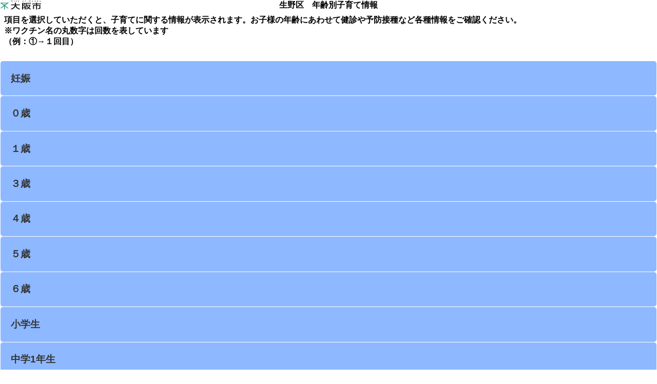

--- FILE ---
content_type: text/html
request_url: https://www.city.osaka.lg.jp/contents/wdu650/kosodate/
body_size: 16988
content:
<!DOCTYPE html>
<head>
<!-- Global site tag (gtag.js) - Google Analytics -->
<script async src="https://www.googletagmanager.com/gtag/js?id=G-644CD65D2D"></script>
<script>
  window.dataLayer = window.dataLayer || [];
  function gtag(){dataLayer.push(arguments);}
  gtag('js', new Date());
  gtag('config', 'G-644CD65D2D');
  gtag('config', 'UA-230621675-2');
</script>
	<!--スマホレイアウトの調整つくまではviewport設定を無効にしておく-->
	<meta name="viewport" content="width=device-width,initial-scale=1.0,minimum-scale=1.0" />
	<title></title>
	<meta charset="utf-8">
	<!--d3.js v6を採用しようとしたが、IE11はv4しか対応していない-->
	<script src="https://d3js.org/d3.v4.min.js"></script>
	<!--jQueryライブラリ読み込み-->
	<script src="https://code.jquery.com/jquery-3.4.1.min.js"></script>
	<style>
		html, body, div, span, applet, object, iframe, h1, h2, h4, h5, h6, p, blockquote, pre, abbr, acronym, address, big, cite, code, del, dfn, em, ins, kbd, q, s, samp, small, strike, strong, sub, sup, tt, var, b, u, i, center, dl, dt, dd, ol, ul, li, fieldset, form, label, input, textarea, legend, article, aside, footer, header, hgroup, menu, nav, section {
			border: 0;
			color: #000;
			font-size: 100%;
			font: inherit;
			margin: 0;
			padding: 0;
			vertical-align: baseline;
		}
		h1, h2, h3, h4, h5, h6 {
			font-weight: bold;
		}
		h1 {
			font-size: x-large;
		}
		body { font-family: "ヒラギノ角ゴ Pro W3", "Hiragino Kaku Gothic Pro", "メイリオ", Meiryo, Osaka, "ＭＳ Ｐゴシック", "MS PGothic", sans-serif; }
		h1, h2, h5 { text-align: center; }
		svg { position:fixed; left:30%; border:1px; background-color: white; text-align:left; }
		path { fill:white; stroke:black; stroke-width:0.25; }
		#message {
			margin: 8px;
		}
		.tooltip {
			position:absolute;
			visibility: visible;
			padding: 5px 12px 10px;
			color : #666;
			z-index:9998;
		}
		.tooltip2 {
			pointer-events: none;
			position: fixed;
			padding: 5px 12px 10px;
			color : #666;
			z-index:9999;
		}
		.infowindow {
			position: absolute;
			padding: 5px 12px 10px;
			width: 300px;
			height: 160px;
			background: #fff;
			-webkit-box-shadow: 0px 0px 10px rgba(0, 0, 0, 0.4);
			-moz-box-shadow: 0px 0px 10px rgba(0, 0, 0, 0.4);
			box-shadow: 0px 0px 10px rgba(0, 0, 0, 0.4);
			border-radius: 5px;
			color : #666;
			z-index:9997;
			display: none;
		}
		.infowindow2 {
			position: fixed;
	      	pointer-events: none;
			padding: 5px 12px 10px;
			top: 210px;
			width: 300px;
			height: 280px;
			background: #ffe;
			-webkit-box-shadow: 0px 0px 10px rgba(0, 0, 0, 0.4);
			-moz-box-shadow: 0px 0px 10px rgba(0, 0, 0, 0.4);
			box-shadow: 0px 0px 10px rgba(0, 0, 0, 0.4);
			border-radius: 8px;
			color : #666;
			z-index:9998;
		}
		.button {
			position: fixed;
			left: 48%;
			padding: 5px 12px 10px;
			background: blue;
			color: white;
			border-radius: 5px;
			z-index:9999;
		}
		.label { position:absolute; pointer-events: none; font-size: 8px; color: black; }
		img { position:absolute; top:0px; left:0px; width:80px; height:20px; }
		.checkMap { font-size:x-large; position: fixed; bottom: 150px; right:7%; border: 2px solid green; border-radius: 5px; background: #7fffd4; z-index:9999; }
		.check { font-size:x-large; position: fixed; top: 70px; right:7%; border: 2px solid red; z-index:9999; }
		.backButton { font-size:x-large; position: fixed; bottom: 100px; right:7%; border: 2px solid green; border-radius: 5px; background: #7fffd4; z-index:9999; }
		.station { pointer-events: none; }
		/* アコーディオン */
		ul {
			list-style: none;
			display: none;
		}
		li {
			cursor: pointer;
			background:#fff;
		}
		.town {
			margin: 1px;
			padding: 2px 20px;
			border-radius: 5px;
			cursor: pointer;
			background:#8eb8ff;
			font-weight: bold;
			color: #333333;
		}
		.town:hover {
			background-color: #ffd1d1;
		}
		.accordion > ul > li  {
			margin: 0 0 2px 0;
			padding: 12px 0px 0px 2px;
			border-radius: 5px;
			cursor: pointer;
			background-color:#ffc753;
			color: black
		}
		.accordion > ul > li:hover  {
			background-color:#ffd1d1;
		}
		.accordion > ul > li > ul > li  {
			margin: 8px 0 4px 0;
			padding: 12px 0px 0px 0px;
			border-radius: 5px;
			cursor: pointer;
			background:#c7b2de;
			background-position: bottom;
			color: black;
		}
		.accordion > ul > li > ul > li:hover  {
			background-color:#ffd1d1;
			color: black;
		}
		.accordion > ul > li > ul > li > ul > li {
			margin: 0 0 4px 0;
			padding: 12px 0px 0px 0px;
			border-radius: 5px;
			cursor: pointer;
			background:#cbf266;
			background-position: bottom;
			color: black;
		}
		.accordion > ul > li > ul > li > ul > li:hover  {
			background-color:#ffd1d1;
			color: black;
		}
		#content {
			margin: 0 0 0 0;
			padding: 4px 0px 4px 0px;
			border-radius: 0px;
			background: white;
		}
		#content > li {
			margin: 0 0 0 0;
			padding: 4px 0px 4px 0px;
			border-radius: 0px;
			background: white;
		}
		/*RESPONSIVE: スマートフォン ウィンドウ幅600px以下*/
		@media screen and (max-width:600px) {
			img { position:absolute; top:0px; left:0px; width:50px; height:16px; }
			.header { position: fixed; top:0px; left:30%; }
			#attention { position: fixed; top:110px; left: 30%; }
			.checkMap { font-size:small; position: fixed; width: 120px; height: 32px; bottom: 150px; right:2%; border: 2px solid green; border-radius: 5px; background: #7fffd4; z-index:9999; }
			.check { font-size:small; position: fixed; width:100px; top: 220px; left:50%; border: 2px solid red; z-index:9999; }
			.backButton { font-size:small; position: fixed; width: 120px; height: 32px; bottom: 100px; right:2%; border: 2px solid green; border-radius: 5px; background: #7fffd4; z-index:9999; }
			.station { pointer-events: none; }
			svg { position:fixed; top:220px; left:30%; border:1px; background-color: white; text-align:left; }
		}
	</style>
  </head>
  <body>
	<div id="logo">
		<a href="https://www.city.osaka.lg.jp/index.html"><img src="https://www.city.osaka.lg.jp/css/img/id_header.png" alt="大阪市 OSAKA CITY"></a>
    </div>
	<h5><div id="title"></div></h5>
	<div id="message">
	<h4>項目を選択していただくと、子育てに関する情報が表示されます。お子様の年齢にあわせて健診や予防接種など各種情報をご確認ください。</h4>
	<h4>※ワクチン名の丸数字は回数を表しています<br>（例：①→１回目）</h4>
	</div>
	<br>
	<div class="summary">
		<p><div id="kuname2"></div></p>
	</div>
	<div class="accordion" style="float:left; width:100%"></div>
	<h5>表示されない場合は再読み込みを行ってください。</h5>
	<div id="department">
		<h2><a href="https://www.city.osaka.lg.jp/kurashi/category/3002-0-0-0-0-0-0-0-0-0.html">・大阪市ホームページ　子育て</a></h2>
		<h2><a href="https://osaka-city.mamafre.jp/">・子育て応援サイト「すくすく」</a></h2>
		<h2><a href="http://www.osaka-kosodate.net/">・大阪市24区子ども・子育てプラザ</a></h2>
		<h2>このページの作成者・問合せ先</h2>
		<h2><div id="kaname"></div></h2>
		<h5><div id="tel"></div></h5>
	</div>
	<script>
	//20240724追加_JSONファイルを読み込み、各区情報を表示する
	fetch('./ku_info.json?time='+new Date().getTime())
	.then(response => response.json())
	.then((kuInfo) => {
		console.log('JSONデータ:', kuInfo);
  		document.title = "大阪市" + kuInfo.kuName + "子育て情報";
		document.getElementById("title").innerHTML = kuInfo.kuName + "　年齢別子育て情報";
		document.getElementById("kaname").innerHTML = kuInfo.kaName;
		document.getElementById("tel").innerHTML = "電話：" + kuInfo.tel;
	})
	.catch((e) => {
		console.log('エラー:', e);
	});

	//-----第１段階　トップページでクリックした区の区名とcsv,geojsonのファイル名
	//区名、マップ中心表示のための緯度経度パラメーターを前ページから受け取り、パースする処理
	var param = location.search; // アドレスの「?」以降の引数(パラメータ)を取得
	param = param.substring(1); //先頭の?をカット
	var pair = param.split("&"); //&で引数を分割
	var temp = "";
	var key = new Array();
	for (var i=0;i<pair.length;i++){
		temp = pair[i].split("="); //配列を=で分割
		keyName = temp[0];
		keyValue = temp[1];
		//キーと値の連想配列を生成
		key[keyName] = keyValue;
	}

	//子育て情報を格納したCSV読み込み
	//変数初期化
	var csvfile = "data.csv?time="+new Date().getTime();  //区ごとのデータCSVファイル
	var fontSize = "16px";
	var csvdata = [];  //CSV格納先
	//ごみ収集情報　CSV読み込み
	var str = "";
	var town_old = "";
	var chome_old = "";
	var banchi_old = "";
	var gaiku_old = "";

	//定期予防接種csvを読み込み
	var vaccine_data = [];
	var result = []; //vaccine_dataからfind番号でマッチングした列情報を格納する
	//CSV読み込み d3.jsでShift JISのCSVファイルを読み込む　https://qiita.com/_likr/items/d9b3d10e115c789719fa
	var filename = "https://www.city.osaka.lg.jp/kenko/cmsfiles/contents/0000282/282789/0716teikiyobousesshu.csv?time="+new Date().getTime();
	var xhr  = new XMLHttpRequest();
	xhr.open("GET", filename, false);
	xhr.overrideMimeType('text/plain; charset=shift_JIS');
	xhr.send(null);
	var CR = String.fromCharCode(13)
	var LF = String.fromCharCode(10);
	var lines = xhr.responseText.split(CR+LF);
	var vaccine_num = lines.length - 2;
	//ヘッダーを読んでしまうのでi=1に注意
	for (var i = 1; i < lines.length; i++){
		var cells = lines[i].split(",");
		if ( cells.length != 1){
			vaccine_data.push(cells);
		}
	}

	//年齢　月齢　制度　項目　nullなのか、データが入っているのかで、８パターン判別してアコーディオン生成する
	//データの仕様:　1:４つともnull ~ 8:全部データあり *0スタートではないことに留意
	var pattern = 8; //デフォルトは以前までのデータ全部あり想定だったコーディングを想定して8とする。
	d3.csv(csvfile)
	.mimeType('text/csv; charset=shift_jis')
	.on('load', function(data){
		//csvdataに格納
		data.forEach(function(element){
			csvdata.push(element);
			//アコーディオンに書き込み
			//年齢
			var isNextTown = false;
			if (town_old === ""){
				town_old = element.年齢;
				var $town = '<div class="town"><h3>'+element.年齢+'</h3></div><ul>';
			} else if (town_old != element.年齢){
				town_old = element.年齢;
				switch (pattern){
					case 1:
						var $town = '</ul><div class="town"><h3>'+element.年齢+'</h3></div><ul>';
						pattern = 8; //デフォに戻すこと忘れないように
						break;
					case 2:
						var $town = '</ul></li></ul><div class="town"><h3>'+element.年齢+'</h3></div><ul>';
						pattern = 8; //デフォに戻すこと忘れないように
						break;
					case 8:
						var $town = '</ul></li></ul></ul><div class="town"><h3>'+element.年齢+'</h3></div><ul>';
						break;
					default:
						var $town = '</ul></li></ul></ul><div class="town"><h3>'+element.年齢+'</h3></div><ul>';
				}				
				isNextTown = true;
			} else {
				var $town = "";
			}

			//月齢
			var isNextChome = false;
			if (chome_old === ""){
				chome_old = element.月齢;
				var $chome = '<li>'+chome_old+'<ul>';
			} else if (chome_old != element.月齢){
				chome_old = element.月齢 === "" ? "▼" : element.月齢;
				if (isNextTown) {
					var $chome = '<li>'+chome_old+'<ul>';
				} else {
					switch (pattern){
						//月齢 なし
						case 1:
							var $chome = '</ul></li><li>'+element.月齢+'<ul>';
							pattern = 8; //デフォに戻すこと忘れないように
							break;
						case 8:
							var $chome = '</ul></li></ul><li>'+element.月齢+'<ul>';
							break;
						default:
							var $chome = '</ul></li></ul><li>'+element.月齢+'<ul>';
					}
				}
				isNextChome = true;
			} else 	if (isNextTown) {
				var $chome = '<li>'+element.月齢+'<ul>';
				//data.csvにおいて、２歳0か月の後に３歳0か月とchome_old==="0か月"と同じとなることでアコーディオンが崩れてしまうのを防ぐための措置
				//区役所が今後、０か月を０ヶ月としたり、０を全角数字、0半角数字と書き換える可能性があるため、0半角と０全角を含むかどうかで判断することとする。
				//2022.6.26追記　半角-と全角ーを追加した。
				var s = element.月齢;
				if (s.match(/0/)||s.match(/０/)||s.match(/-/)||s.match(/ー/)){
					isNextChome = true;
				}
			} else {
				var $chome = "";
			}

			//制度
			if (banchi_old === ""){
				banchi_old = element.制度 === "" ? "▼" : element.制度;
				var $banchi = element.制度 === "" ? '<li>▼<ul>' : '<li>'+element.制度+'<ul>';
			} else if (banchi_old != element.制度){
				banchi_old = element.制度 === "" ? "▼" : element.制度;
				if (isNextChome) {
					var $banchi = element.制度 === "" ? '<li>▼<ul>' : '<li>'+element.制度+'<ul>';
				} else {
					var $banchi = element.制度 === "" ? '</ul></li><li>▼<ul>' : '</ul></li><li>'+element.制度+'<ul>';
				}
			} else if (isNextChome){
				var $banchi = element.制度 === "" ? '<li>▼<ul>' : '<li>'+element.制度+'<ul>';
			} else {
				var $banchi = "";
			}

			//項目
			if (element.項目===""){ 
				var $gaiku = '<li>'+"▼";
			} else {
				var $gaiku = '<li>'+element.項目;
			}

			//月齢　なし
			if (element.月齢 == ""){
				pattern = 1;
			} else {
				pattern = 8;
			}

			//情報　結合
			switch (pattern){
				//　月齢　なし　制度　あり　内容　あり　
				case 1:
					var $content = '<id="content">' + element.内容 + '<br>' + '</ul></li>';
					//ため込む
					str = str + $town + $banchi + $gaiku + $content;
					break;
				//　月齢　あり　制度　あり　内容　あり	
				case 8:
					//予防接種の場合、内容欄の番号とあらかじめ読み込んだ予防接種データから抽出
					if (element.制度=="予防接種"){
						//全角で番号を入力している場合も考慮し、その場合は半角数値に変換させておく
						//とりあえず内容の中身を全角だろうが半角だろうがnumに格納
						var num = element.内容;
						if (num.match(/[０-９]/g)){
							num = num.replace(/[０-９]/g, function(s) {
      							return String.fromCharCode(s.charCodeAt(0) - 0xFEE0);
							})
							//半角に変換した結果を表示
							console.log(num);
						}
						//先に読み込んでおいた定期予防接種CSVのデータを格納したvaccine_dataの番号とnumをマッチングしたレコードを抽出
						for(i=0; i<vaccine_num; i++){
							if (num==vaccine_data[i][0]){
								result = vaccine_data[i];
							}
						}
						//任意接種のインフルエンザとおたふくかぜはコンテンツを変える（委託医療機関と疾患別情報がない）
						if (num==21 || num==22){
							var vaccine_info = "■対象年齢<br>　" + result[2]+ "<br>■標準的な接種年齢<br>　" + result[3] + "<br>■接種回数<br>　" + result[4] + "<br>■接種間隔<br>　" + result[5] + "<br>■備考<br>　" + result[6] +"<br>"+result[9];
						} else {
							var vaccine_info = "■対象年齢<br>　" + result[2]+ "<br>■標準的な接種年齢<br>　" + result[3] + "<br>■接種回数<br>　" + result[4] + "<br>■接種間隔<br>　" + result[5] + "<br>■備考<br>　" + result[6] + "<br>■委託医療機関<br>　" + result[7] + "<br>■疾患別情報<br>　" +result[8]+"<br>"+result[9];
						}
						//ダブルクオーテーション削除
						var $content =  '<ul id="content">' + vaccine_info.replace(/"/g, "") + '<br>' + '</ul></li>';						
					} else {
						//予防接種以外の場合は、内容に書かれている記述をそのまま採用する
						var $content = '<ul id="content">' + element.内容 + '<br>' + '</ul></li>';
					}
					
					//ため込む
					//任意接種のインフルエンザとおたふくかぜは予防接種の見出しに"(自費)任意接種"を追記
					if (num==21 || num==22){
						str = str + $town + $chome + $banchi+"(自費)任意接種" + $gaiku + $content;
					} else {
						str = str + $town + $chome + $banchi + $gaiku + $content;
					}
					break;
				default:
					//ため込む
					str = str + $town + $chome + $banchi + $gaiku + $content;
			}
		});
		//貼り付け
		$('.accordion')
			.append(str);
		addClickEvents();
	})
	.get();

	//町丁目　街区名をクリックすると表示するアコーディオン生成
	function addClickEvents(){
		//親メニュー
		$('.town').click(function(){
			//メニュー表示/非表示
			$(this).next('ul').slideToggle('fast');
		});
		//子メニュー
		$('li').click(function(e){
			//メニュー表示/非表示
			$(this).children('ul').slideToggle('fast');
			e.stopPropagation();
		})
	}
	</script>
  </body>
</html>

--- FILE ---
content_type: text/csv
request_url: https://www.city.osaka.lg.jp/contents/wdu650/kosodate/data.csv?time=1768735615352
body_size: 10603
content:
”N—î,ŒŽ—î,§“x,€–Ú,“à—e
”DP,”DP‚ª‚í‚©‚Á‚½‚ç,”DP‚Ì“Ío,,"”DP‚ª•ª‚©‚Á‚½‚ç”DP‚Ì“Ío‚ð‚µ‚Ä‚­‚¾‚³‚¢B”DP“Í‚ðo‚³‚ê‚½•û‚É•êŽqŒ’NŽè’ ‹y‚Ñ•t‘®‘—Þ‚ðŒð•t‚µ‚Ü‚·B <br>‚±‚ÌŽè’ ‚Å”DŽY•w‚Æ“û—cŽ™‚ÌŒ’Nó‘Ô‚ÌˆêŠÑ‚µ‚½‹L˜^‚ðs‚¢‚Ü‚·B‚Ü‚½•ÛŒ’EˆçŽ™‚ÉŠÖ‚·‚éî•ñ‚ª‹LÚ‚³‚ê‚Ä‚¢‚Ü‚·B<br>•êŽqŒ’NŽè’ Œð•t‚ÌÛA•ÛŒ’Žt‚ª”D•w‚ÌŒ’Nó‘Ô‚È‚Ç‚ð‚¨Žf‚¢‚·‚é–ÊÚ‚ðs‚¤‚Æ‚Æ‚à‚ÉA•êŽq•ÛŒ’ƒT[ƒrƒX‚È‚Ç‚Ìà–¾‚ð‚µ‚Ü‚·B<br>“Ío‘‹Œû E“Ío•û–@E“ÍoŠú“úE“Ío‚Å‚«‚él@<br> ‚¨Z‚Ü‚¢‚Ì‹æ‚Ì•ÛŒ’•ŸŽƒƒZƒ“ƒ^[Œ’N‘i’S“–‚É”DP“Ío‘‚ð’ño‚µ‚Ä‚­‚¾‚³‚¢B<br>¦Šú“ú‚Í‚ ‚è‚Ü‚¹‚ñ‚ªA”DP‚ª•ª‚©‚è‚Ü‚µ‚½‚ç‘‚ß‚É“Ío‚ð‚µ‚Ä‚­‚¾‚³‚¢B<br>¦“Ío‚Í‘ÎÛŽÒ‚²–{l‚ªs‚Á‚Ä‚­‚¾‚³‚¢B ‚²–{l‚ª—ˆŠ‚Å‚«‚È‚¢ê‡‚ÍA‘ã—‚Ì•û‚ª’ño‚·‚é‚±‚Æ‚à‚Å‚«‚Ü‚·B‘ã—‚Ì•û‚ª—ˆŠ‚³‚ê‚é‚Æ‚«‚ÍAˆÏ”Có“™‚ª•K—v‚Æ‚È‚è‚Ü‚·B<br>—ˆŠ‚³‚ê‚é•û‚Í‚²–{l—lŠm”F‘—Þ‚ð‚²ŽŽQ‚­‚¾‚³‚¢B<br><a href=""https://www.city.osaka.lg.jp/kodomo/page/0000560714.html"">ƒz[ƒ€ƒy[ƒW</a>"
‚OÎ,‚P‚©ŒŽ,Œ’f,“ûŽ™ˆê”ÊŒ’Nf¸i‘OŠúj,‘ÎÛF¶Œã1`2‚©ŒŽ<br>Žóf•û–@FŽóf•[i•êŽqŒ’NŽè’ •Êû‚É“Y•tj‚ð—p‚¢‚ÄA ˆã—Ã‹@ŠÖ‚É‚¨–â‡‚¹‚Ì‚¤‚¦AŽóf‚µ‚Ä‚­‚¾‚³‚¢B
‚OÎ,‚Q‚©ŒŽ,—\–hÚŽí,BŒ^ŠÌ‰Š‡@,2
‚OÎ,‚Q‚©ŒŽ,—\–hÚŽí,ƒƒ^ƒEƒCƒ‹ƒX : ƒƒ^ƒŠƒbƒNƒX‡@@¦ƒƒ^ƒeƒbƒN‚Æ‚Ç‚¿‚ç‚©1Ží—Þ‚ðÚŽí,3
‚OÎ,‚Q‚©ŒŽ,—\–hÚŽí,ƒƒ^ƒEƒCƒ‹ƒX : ƒƒ^ƒeƒbƒN‡@@¦ƒƒ^ƒŠƒbƒNƒX‚Æ‚Ç‚¿‚ç‚©1Ží—Þ‚ðÚŽí,4
‚OÎ,‚Q‚©ŒŽ,—\–hÚŽí,ƒqƒu(ƒCƒ“ƒtƒ‹ƒGƒ“ƒU‹ÛbŒ^)‡@@ÚŽíŠJŽnŽžŠúF¶Œã2`7‚©ŒŽ‚ÉŽŠ‚é‚Ü‚Å¦•W€“I‚ÈÚŽí”N—î,5
‚OÎ,‚Q‚©ŒŽ,—\–hÚŽí,¬Ž™—p”x‰Š‹…‹Û(15‰¿)‡@@ÚŽíŠJŽnŽžŠúF¶Œã‚Q`‚V‚©ŒŽ‚ÉŽŠ‚é‚Ü‚Å¦•W€“I‚ÈÚŽí”N—î,6
‚OÎ,‚Q‚©ŒŽ,—\–hÚŽí,‚TŽí¬‡(DPT-IPV-Hib)[ƒWƒtƒeƒŠƒAE•S“ú‚¹‚«E”j•—Eƒ|ƒŠƒIEƒqƒu]‡@,17
‚OÎ,‚Q‚©ŒŽ,—\–hÚŽí,‚SŽí¬‡(DPT-IPV)[ƒWƒtƒeƒŠƒAE•S“ú‚¹‚«E”j•—Eƒ|ƒŠƒI]‡@,7
‚OÎ,‚R‚©ŒŽ,—\–hÚŽí,BŒ^ŠÌ‰Š‡A,2
‚OÎ,‚R‚©ŒŽ,—\–hÚŽí,ƒƒ^ƒEƒCƒ‹ƒX : ƒƒ^ƒŠƒbƒNƒX‡A@¦ƒƒ^ƒeƒbƒN‚Æ‚Ç‚¿‚ç‚©1Ží—Þ‚ðÚŽí,3
‚OÎ,‚R‚©ŒŽ,—\–hÚŽí,ƒƒ^ƒEƒCƒ‹ƒX : ƒƒ^ƒeƒbƒN‡A@¦ƒƒ^ƒŠƒbƒNƒX‚Æ‚Ç‚¿‚ç‚©1Ží—Þ‚ðÚŽí,4
‚OÎ,‚R‚©ŒŽ,—\–hÚŽí,ƒqƒu(ƒCƒ“ƒtƒ‹ƒGƒ“ƒU‹ÛbŒ^)‡A@ÚŽíŠJŽnŽžŠúF¶Œã2`7‚©ŒŽ‚ÉŽŠ‚é‚Ü‚Å¦•W€“I‚ÈÚŽí”N—î,5
‚OÎ,‚R‚©ŒŽ,—\–hÚŽí,¬Ž™—p”x‰Š‹…‹Û(15‰¿)‡A@ÚŽíŠJŽnŽžŠúF¶Œã‚Q`‚V‚©ŒŽ‚ÉŽŠ‚é‚Ü‚Å¦•W€“I‚ÈÚŽí”N—î,6
‚OÎ,‚R‚©ŒŽ,—\–hÚŽí,‚TŽí¬‡(DPT-IPV-Hib)[ƒWƒtƒeƒŠƒAE•S“ú‚¹‚«E”j•—Eƒ|ƒŠƒIEƒqƒu]‡A,17
‚OÎ,‚R‚©ŒŽ,—\–hÚŽí,‚SŽí¬‡(DPT-IPV)[ƒWƒtƒeƒŠƒAE•S“ú‚¹‚«E”j•—Eƒ|ƒŠƒI]‡A,7
‚OÎ,‚S‚©ŒŽ,Œ’f,3‚©ŒŽŽ™Œ’Nf¸,¶ŠU‚ð’Ê‚¶‚Ä”­ˆç‚ÌÅ‚à‰ ·‚ÈŽžŠú‚Å‚·BÔ‚¿‚á‚ñ‚ÌŒ’Nó‘Ô‚ð³‚µ‚­’m‚é‚½‚ß‚ÉA‚º‚ÐŒ’f‚ðŽó‚¯‚Ü‚µ‚å‚¤B•ÛŒ’ŽtEŠÇ—‰h—{Žm‚É‚æ‚éˆçŽ™E—£“ûH‘Š’k‚ª‚Å‚«‚Ü‚·B‚Ü‚½A“–Œ’fŽž‚É“ûŽ™ŒãŠúŒ’Nf¸Žóf•[‚à‚¨“n‚µ‚µ‚Ü‚·B<br>‘ÎÛF¶Œã4‚©ŒŽ‚²‚ë<br>Žóf•û–@F‹æ–ðŠi•ÛŒ’•ŸŽƒƒZƒ“ƒ^[j‚©‚çŒÂ•Ê’Ê’m‚µ‚Ü‚·B’Ê’m‚ª“Í‚«‚Ü‚µ‚½‚çAŽw’è‚Ì“úŽž‚ÉŽóf‚µ‚Ä‚­‚¾‚³‚¢B<br>i’Ê’m‚ÍŒ’fŒŽ‚Ì‘OŒŽ‚É‘—•t‚µ‚Ü‚·Bj<br>i’jŽw’è‚Ì“úŽž‚ÉŽóf‚Å‚«‚È‚¢ê‡‚ÍA‹æ–ðŠi•ÛŒ’•ŸŽƒƒZƒ“ƒ^[j‚É‚²˜A—‚­‚¾‚³‚¢B<br>Œ’f‚Ì“à—e<br>EˆçŽ™E—£“ûHEŠG–{‚É‚Â‚¢‚Ä‚Ì‚¨˜bi•ÛŒ’ŽtEŠÇ—‰h—{ŽmE•ÛˆçŽmEŠG–{ƒ{ƒ‰ƒ“ƒeƒBƒAj<br>Eg‘ÌŒv‘ªiŠÅŒìŽtj<br>EfŽ@iˆãŽtj<br>EˆçŽ™E—£“ûHE”­ˆçE”­’B‘Š’ki•ÛŒ’ŽtEŠÇ—‰h—{Žmj
‚OÎ,‚S‚©ŒŽ,—\–hÚŽí,BŒ^ŠÌ‰Š,2
‚OÎ,‚S‚©ŒŽ,—\–hÚŽí,ƒƒ^ƒEƒCƒ‹ƒX : ƒƒ^ƒeƒbƒN‡B@¦ƒƒ^ƒŠƒbƒNƒX‚Æ‚Ç‚¿‚ç‚©1Ží—Þ‚ðÚŽí,4
‚OÎ,‚S‚©ŒŽ,—\–hÚŽí,ƒqƒu(ƒCƒ“ƒtƒ‹ƒGƒ“ƒU‹ÛbŒ^)‡B@ÚŽíŠJŽnŽžŠúF¶Œã2`7‚©ŒŽ‚ÉŽŠ‚é‚Ü‚Å¦•W€“I‚ÈÚŽí”N—î,5
‚OÎ,‚S‚©ŒŽ,—\–hÚŽí,¬Ž™—p”x‰Š‹…‹Û(15‰¿)‡B@ÚŽíŠJŽnŽžŠúF¶Œã‚Q`‚V‚©ŒŽ‚ÉŽŠ‚é‚Ü‚Å¦•W€“I‚ÈÚŽí”N—î,6
‚OÎ,‚S‚©ŒŽ,—\–hÚŽí,‚TŽí¬‡(DPT-IPV-Hib)[ƒWƒtƒeƒŠƒAE•S“ú‚¹‚«E”j•—Eƒ|ƒŠƒIEƒqƒu]‡B,17
‚OÎ,‚S‚©ŒŽ,—\–hÚŽí,‚SŽí¬‡(DPT-IPV)[ƒWƒtƒeƒŠƒAE•S“ú‚¹‚«E”j•—Eƒ|ƒŠƒI]‡B,7
‚OÎ,‚T‚©ŒŽ,—\–hÚŽí,BCG‡@,1
‚OÎ,‚T‚©ŒŽ,—\–hÚŽí,BŒ^ŠÌ‰Š,2
‚OÎ,‚T‚©ŒŽ,—\–hÚŽí,ƒqƒu(ƒCƒ“ƒtƒ‹ƒGƒ“ƒU‹ÛbŒ^)@ÚŽíŠJŽnŽžŠúF¶Œã2`7‚©ŒŽ‚ÉŽŠ‚é‚Ü‚Å¦•W€“I‚ÈÚŽí”N—î,5
‚OÎ,‚T‚©ŒŽ,—\–hÚŽí,¬Ž™—p”x‰Š‹…‹Û(15‰¿)@ÚŽíŠJŽnŽžŠúF¶Œã‚Q`‚V‚©ŒŽ‚ÉŽŠ‚é‚Ü‚Å¦•W€“I‚ÈÚŽí”N—î,6
‚OÎ,‚T‚©ŒŽ,—\–hÚŽí,‚TŽí¬‡(DPT-IPV-Hib)[ƒWƒtƒeƒŠƒAE•S“ú‚¹‚«E”j•—Eƒ|ƒŠƒIEƒqƒu],17
‚OÎ,‚T‚©ŒŽ,—\–hÚŽí,‚SŽí¬‡(DPT-IPV)[ƒWƒtƒeƒŠƒAE•S“ú‚¹‚«E”j•—Eƒ|ƒŠƒI],7
‚OÎ,‚U‚©ŒŽ,—\–hÚŽí,BCG,1
‚OÎ,‚U‚©ŒŽ,—\–hÚŽí,BŒ^ŠÌ‰Š,2
‚OÎ,‚U‚©ŒŽ,—\–hÚŽí,ƒqƒu(ƒCƒ“ƒtƒ‹ƒGƒ“ƒU‹ÛbŒ^)@ÚŽíŠJŽnŽžŠúF¶Œã2`7‚©ŒŽ‚ÉŽŠ‚é‚Ü‚Å¦•W€“I‚ÈÚŽí”N—î,5
‚OÎ,‚U‚©ŒŽ,—\–hÚŽí,¬Ž™—p”x‰Š‹…‹Û(15‰¿)@ÚŽíŠJŽnŽžŠúF¶Œã‚Q`‚V‚©ŒŽ‚ÉŽŠ‚é‚Ü‚Å¦•W€“I‚ÈÚŽí”N—î,6
‚OÎ,‚U‚©ŒŽ,—\–hÚŽí,‚TŽí¬‡(DPT-IPV-Hib)[ƒWƒtƒeƒŠƒAE•S“ú‚¹‚«E”j•—Eƒ|ƒŠƒIEƒqƒu],17
‚OÎ,‚U‚©ŒŽ,—\–hÚŽí,‚SŽí¬‡(DPT-IPV)[ƒWƒtƒeƒŠƒAE•S“ú‚¹‚«E”j•—Eƒ|ƒŠƒI],7
‚OÎ,‚V‚©ŒŽ,—\–hÚŽí,BCG,1
‚OÎ,‚V‚©ŒŽ,—\–hÚŽí,BŒ^ŠÌ‰Š‡B,2
‚OÎ,‚V‚©ŒŽ,—\–hÚŽí,‚TŽí¬‡(DPT-IPV-Hib)[ƒWƒtƒeƒŠƒAE•S“ú‚¹‚«E”j•—Eƒ|ƒŠƒIEƒqƒu],17
‚OÎ,‚V‚©ŒŽ,—\–hÚŽí,‚SŽí¬‡(DPT-IPV)[ƒWƒtƒeƒŠƒAE•S“ú‚¹‚«E”j•—Eƒ|ƒŠƒI],7
‚OÎ,‚W‚©ŒŽ,—\–hÚŽí,BŒ^ŠÌ‰Š,2
‚OÎ,‚W‚©ŒŽ,—\–hÚŽí,‚TŽí¬‡(DPT-IPV-Hib)[ƒWƒtƒeƒŠƒAE•S“ú‚¹‚«E”j•—Eƒ|ƒŠƒIEƒqƒu],17
‚OÎ,‚W‚©ŒŽ,—\–hÚŽí,‚SŽí¬‡(DPT-IPV)[ƒWƒtƒeƒŠƒAE•S“ú‚¹‚«E”j•—Eƒ|ƒŠƒI],7
‚OÎ,‚X‚©ŒŽ,—\–hÚŽí,‚TŽí¬‡(DPT-IPV-Hib)[ƒWƒtƒeƒŠƒAE•S“ú‚¹‚«E”j•—Eƒ|ƒŠƒIEƒqƒu],17
‚OÎ,‚X‚©ŒŽ,—\–hÚŽí,‚SŽí¬‡(DPT-IPV)[ƒWƒtƒeƒŠƒAE•S“ú‚¹‚«E”j•—Eƒ|ƒŠƒI],7
‚OÎ,‚X‚©ŒŽ,Œ’f,“ûŽ™ŒãŠúŒ’Nf¸iŒãŠúj,‘ÎÛF¶Œã9`11‚©ŒŽ<br>Žóf•û–@FŽóf•[i3‚©ŒŽŽ™Œ’Nf¸‚É‚ÄŒð•tj‚ð—p‚¢‚ÄAˆã—Ã‹@ŠÖ‚É‚¨–â‡‚¹‚Ì‚¤‚¦AŽóf‚µ‚Ä‚­‚¾‚³‚¢B
‚OÎ,10‚©ŒŽ,Œ’f,“ûŽ™ŒãŠúŒ’Nf¸iŒãŠúj,‘ÎÛF¶Œã9`11‚©ŒŽ<br>Žóf•û–@FŽóf•[i3‚©ŒŽŽ™Œ’Nf¸‚É‚ÄŒð•tj‚ð—p‚¢‚ÄAˆã—Ã‹@ŠÖ‚É‚¨–â‡‚¹‚Ì‚¤‚¦AŽóf‚µ‚Ä‚­‚¾‚³‚¢B
‚OÎ,10‚©ŒŽ,—\–hÚŽí,‚TŽí¬‡(DPT-IPV-Hib)[ƒWƒtƒeƒŠƒAE•S“ú‚¹‚«E”j•—Eƒ|ƒŠƒIEƒqƒu],17
‚OÎ,10‚©ŒŽ,—\–hÚŽí,‚SŽí¬‡(DPT-IPV)[ƒWƒtƒeƒŠƒAE•S“ú‚¹‚«E”j•—Eƒ|ƒŠƒI],7
‚OÎ,11‚©ŒŽ,Œ’f,“ûŽ™ŒãŠúŒ’Nf¸iŒãŠúj,‘ÎÛF¶Œã9`11‚©ŒŽ<br>Žóf•û–@FŽóf•[i3‚©ŒŽŽ™Œ’Nf¸‚É‚ÄŒð•tj‚ð—p‚¢‚ÄAˆã—Ã‹@ŠÖ‚É‚¨–â‡‚¹‚Ì‚¤‚¦AŽóf‚µ‚Ä‚­‚¾‚³‚¢B
‚OÎ,11‚©ŒŽ,—\–hÚŽí,ƒqƒu(ƒCƒ“ƒtƒ‹ƒGƒ“ƒU‹ÛbŒ^)‡C@ÚŽíŠJŽnŽžŠúF¶Œã2`7‚©ŒŽ‚ÉŽŠ‚é‚Ü‚Å¦•W€“I‚ÈÚŽí”N—î,5
‚OÎ,11‚©ŒŽ,—\–hÚŽí,‚TŽí¬‡(DPT-IPV-Hib)[ƒWƒtƒeƒŠƒAE•S“ú‚¹‚«E”j•—Eƒ|ƒŠƒIEƒqƒu],17
‚OÎ,11‚©ŒŽ,—\–hÚŽí,‚SŽí¬‡(DPT-IPV)[ƒWƒtƒeƒŠƒAE•S“ú‚¹‚«E”j•—Eƒ|ƒŠƒI],7
‚PÎ,‚O‚©ŒŽ,—\–hÚŽí,ƒqƒu(ƒCƒ“ƒtƒ‹ƒGƒ“ƒU‹ÛbŒ^)@ÚŽíŠJŽnŽžŠúF¶Œã2`7‚©ŒŽ‚ÉŽŠ‚é‚Ü‚Å¦•W€“I‚ÈÚŽí”N—î,5
‚PÎ,‚O‚©ŒŽ,—\–hÚŽí,¬Ž™—p”x‰Š‹…‹Û(15‰¿)‡C@ÚŽíŠJŽnŽžŠúF¶Œã‚Q`‚V‚©ŒŽ‚ÉŽŠ‚é‚Ü‚Å¦•W€“I‚ÈÚŽí”N—î,6
‚PÎ,‚O‚©ŒŽ,—\–hÚŽí,–ƒ‚µ‚ñE•—‚µ‚ñ(MR)(‚PŠúj,9
‚PÎ,‚O‚©ŒŽ,—\–hÚŽí,…“—‡@,10
‚PÎ,‚P‚©ŒŽ,—\–hÚŽí,ƒqƒu(ƒCƒ“ƒtƒ‹ƒGƒ“ƒU‹ÛbŒ^)@ÚŽíŠJŽnŽžŠúF¶Œã2`7‚©ŒŽ‚ÉŽŠ‚é‚Ü‚Å¦•W€“I‚ÈÚŽí”N—î,5
‚PÎ,‚P‚©ŒŽ,—\–hÚŽí,¬Ž™—p”x‰Š‹…‹Û(15‰¿)@ÚŽíŠJŽnŽžŠúF¶Œã‚Q`‚V‚©ŒŽ‚ÉŽŠ‚é‚Ü‚Å¦•W€“I‚ÈÚŽí”N—î,6
‚PÎ,‚P‚©ŒŽ,—\–hÚŽí,…“—,10
‚PÎ,‚Q‚©ŒŽ,—\–hÚŽí,ƒqƒu(ƒCƒ“ƒtƒ‹ƒGƒ“ƒU‹ÛbŒ^)@ÚŽíŠJŽnŽžŠúF¶Œã2`7‚©ŒŽ‚ÉŽŠ‚é‚Ü‚Å¦•W€“I‚ÈÚŽí”N—î,5
‚PÎ,‚Q‚©ŒŽ,—\–hÚŽí,¬Ž™—p”x‰Š‹…‹Û(15‰¿)@ÚŽíŠJŽnŽžŠúF¶Œã‚Q`‚V‚©ŒŽ‚ÉŽŠ‚é‚Ü‚Å¦•W€“I‚ÈÚŽí”N—î,6
‚PÎ,‚Q‚©ŒŽ,—\–hÚŽí,…“—,10
‚PÎ,‚R‚©ŒŽ,—\–hÚŽí,ƒqƒu(ƒCƒ“ƒtƒ‹ƒGƒ“ƒU‹ÛbŒ^)@ÚŽíŠJŽnŽžŠúF¶Œã2`7‚©ŒŽ‚ÉŽŠ‚é‚Ü‚Å¦•W€“I‚ÈÚŽí”N—î,5
‚PÎ,‚S‚©ŒŽ,—\–hÚŽí,ƒqƒu(ƒCƒ“ƒtƒ‹ƒGƒ“ƒU‹ÛbŒ^)@ÚŽíŠJŽnŽžŠúF¶Œã2`7‚©ŒŽ‚ÉŽŠ‚é‚Ü‚Å¦•W€“I‚ÈÚŽí”N—î,5
‚PÎ,‚T‚©ŒŽ,—\–hÚŽí,ƒqƒu(ƒCƒ“ƒtƒ‹ƒGƒ“ƒU‹ÛbŒ^)@ÚŽíŠJŽnŽžŠúF¶Œã2`7‚©ŒŽ‚ÉŽŠ‚é‚Ü‚Å¦•W€“I‚ÈÚŽí”N—î,5
‚PÎ,‚U‚©ŒŽ,—\–hÚŽí,‚TŽí¬‡(DPT-IPV-Hib)[ƒWƒtƒeƒŠƒAE•S“ú‚¹‚«E”j•—Eƒ|ƒŠƒIEƒqƒu]‡C,17
‚PÎ,‚U‚©ŒŽ,—\–hÚŽí,‚SŽí¬‡(DPT-IPV)[ƒWƒtƒeƒŠƒAE•S“ú‚¹‚«E”j•—Eƒ|ƒŠƒI]‡C,7
‚PÎ,‚U‚©ŒŽ,—\–hÚŽí,…“—‡A,10
‚PÎ,‚V‚©ŒŽ,Œ’f,1Î6‚©ŒŽŽ™Œ’Nf¸,•às‚âŒ¾Œê”­’BA¶ŠˆKŠµ‚ÌŽ©—§‚ðŠ´‚¶‚éŽžŠú‚Å‚·B‚¨Žq‚³‚ñ‚ÌŒ’N‚â”­’B‚Ìó‘Ô‚ð³‚µ‚­’m‚èA‚±‚ê‚©‚ç‚ÌˆçŽ™‚ðl‚¦‚é‚æ‚¢‹@‰ï‚Å‚·BŒ’N‚âˆçŽ™‚ÉŠÖ‚·‚é‘Š’k‚à‚Å‚«‚Ü‚·‚Ì‚ÅA‚º‚ÐŽó‚¯‚Ü‚µ‚å‚¤B<br>‘ÎÛF¶Œã1Î7‚©ŒŽ‚²‚ë<br>Žóf•û–@F‹æ–ðŠi•ÛŒ’•ŸŽƒƒZƒ“ƒ^[j‚©‚çŒÂ•Ê’Ê’m‚µ‚Ü‚·B’Ê’m‚ª“Í‚«‚Ü‚µ‚½‚çAŽw’è‚Ì“úŽž‚ÉŽóf‚µ‚Ä‚­‚¾‚³‚¢B<br>i’Ê’m‚ÍŒ’fŒŽ‚Ì‘OŒŽ‚É‘—•t‚µ‚Ü‚·Bj<br>i’jŽw’è‚Ì“úŽž‚ÉŽóf‚Å‚«‚È‚¢ê‡‚ÍA‹æ–ðŠi•ÛŒ’•ŸŽƒƒZƒ“ƒ^[j‚É‚²˜A—‚­‚¾‚³‚¢B<br>Œ’f‚Ì“à—e<br>EˆçŽ™EŠG–{EHŽ–E’ŽŽ•‚É‚Â‚¢‚Ä‚Ì‚¨˜bi•ÛŒ’ŽtE•ÛˆçŽmEŠÇ—‰h—{ŽmEŽ•‰È‰q¶ŽmEŠG–{ƒ{ƒ‰ƒ“ƒeƒBƒAj<br>EŽ•‰ÈŒ’fiŽ•‰ÈˆãŽtj<br>Eg‘Ì‘ª’èiŠÅŒìŽtj<br>EfŽ@iˆãŽtj<br>E’ŽŽ•—\–h‚Ì‚½‚ß‚Ìƒtƒb‰»•¨“h•ziŽ•‰È‰q¶Žmj¦Šó–]ŽÒ‚Ì‚Ý<br>EˆçŽ™E‰h—{E”­ˆçE”­’B‘Š’ki•ÛŒ’ŽtE•ÛˆçŽmEŠÇ—‰h—{ŽmES—‘Š’kˆõj
‚PÎ,‚V‚©ŒŽ,—\–hÚŽí,‚TŽí¬‡(DPT-IPV-Hib)[ƒWƒtƒeƒŠƒAE•S“ú‚¹‚«E”j•—Eƒ|ƒŠƒIEƒqƒu],17
‚PÎ,‚V‚©ŒŽ,—\–hÚŽí,‚SŽí¬‡(DPT-IPV)[ƒWƒtƒeƒŠƒAE•S“ú‚¹‚«E”j•—Eƒ|ƒŠƒI],7
‚PÎ,‚V‚©ŒŽ,—\–hÚŽí,…“—,10
‚PÎ,‚W‚©ŒŽ,—\–hÚŽí,‚TŽí¬‡(DPT-IPV-Hib)[ƒWƒtƒeƒŠƒAE•S“ú‚¹‚«E”j•—Eƒ|ƒŠƒIEƒqƒu],17
‚PÎ,‚W‚©ŒŽ,—\–hÚŽí,‚SŽí¬‡(DPT-IPV)[ƒWƒtƒeƒŠƒAE•S“ú‚¹‚«E”j•—Eƒ|ƒŠƒI],7
‚PÎ,‚W‚©ŒŽ,—\–hÚŽí,…“—,10
‚PÎ,‚X‚©ŒŽ,—\–hÚŽí,‚TŽí¬‡(DPT-IPV-Hib)[ƒWƒtƒeƒŠƒAE•S“ú‚¹‚«E”j•—Eƒ|ƒŠƒIEƒqƒu],17
‚PÎ,‚X‚©ŒŽ,—\–hÚŽí,‚SŽí¬‡(DPT-IPV)[ƒWƒtƒeƒŠƒAE•S“ú‚¹‚«E”j•—Eƒ|ƒŠƒI],7
‚PÎ,‚X‚©ŒŽ,—\–hÚŽí,…“—,10
‚PÎ,10‚©ŒŽ,—\–hÚŽí,‚TŽí¬‡(DPT-IPV-Hib)[ƒWƒtƒeƒŠƒAE•S“ú‚¹‚«E”j•—Eƒ|ƒŠƒIEƒqƒu],17
‚PÎ,10‚©ŒŽ,—\–hÚŽí,‚SŽí¬‡(DPT-IPV)[ƒWƒtƒeƒŠƒAE•S“ú‚¹‚«E”j•—Eƒ|ƒŠƒI],7
‚PÎ,10‚©ŒŽ,—\–hÚŽí,…“—,10
‚PÎ,11‚©ŒŽ,—\–hÚŽí,‚TŽí¬‡(DPT-IPV-Hib)[ƒWƒtƒeƒŠƒAE•S“ú‚¹‚«E”j•—Eƒ|ƒŠƒIEƒqƒu],17
‚PÎ,11‚©ŒŽ,—\–hÚŽí,‚SŽí¬‡(DPT-IPV)[ƒWƒtƒeƒŠƒAE•S“ú‚¹‚«E”j•—Eƒ|ƒŠƒI],7
‚PÎ,11‚©ŒŽ,—\–hÚŽí,…“—,10
‚RÎ,[,—\–hÚŽí,“ú–{”]‰Ši‚PŠú‰‰ñj,11
‚RÎ,‚U‚©ŒŽ,Œ’f,‚RÎŽ™Œ’Nf¸,—cŽ™Šú‚É‚¨‚¢‚Äg‘Ì”­ˆçA¸_”­’B‚Ì–Ê‚©‚çd—v‚ÈŽžŠú‚Å‚·B”AŒŸ¸‚âŽ•‚Ìƒtƒb‰»•¨“h•z‚às‚Á‚Ä‚¢‚Ü‚·BŒ’N‚âˆçŽ™‚ÉŠÖ‚·‚é‘Š’k‚à‚Å‚«‚Ü‚·‚Ì‚ÅA‚º‚ÐŽó‚¯‚Ü‚µ‚å‚¤B<br>‘ÎÛF¶Œã3Î6‚©ŒŽ‚²‚ë<br>Žóf•û–@F‹æ–ðŠi•ÛŒ’•ŸŽƒƒZƒ“ƒ^[j‚©‚çŒÂ•Ê’Ê’m‚µ‚Ü‚·B’Ê’m‚ª“Í‚«‚Ü‚µ‚½‚çAŽw’è‚Ì“úŽž‚ÉŽóf‚µ‚Ä‚­‚¾‚³‚¢B<br>i’Ê’m‚ÍŒ’fŒŽ‚Ì‘OŒŽ‚É‘—•t‚µ‚Ü‚·Bj<br>i’jŽw’è‚Ì“úŽž‚ÉŽóf‚Å‚«‚È‚¢ê‡‚ÍA‹æ–ðŠi•ÛŒ’•ŸŽƒƒZƒ“ƒ^[j‚É‚²˜A—‚­‚¾‚³‚¢B<br>Œ’f‚Ì“à—e<br>EˆçŽ™EHŽ–E’ŽŽ•‚É‚Â‚¢‚Ä‚Ì‚¨˜bi•ÛŒ’ŽtE•ÛˆçŽmEŠÇ—‰h—{ŽmEŽ•‰È‰q¶Žmj<br>E”AŒŸ¸i—Õ°ŒŸ¸‹ZŽtj¦Œ’f’Ê’m‚É”AŒŸ¸—eŠí‚ð“¯••‚µ‚Ü‚·B<br>EŽ•‰ÈŒ’fiŽ•‰ÈˆãŽtj<br>Eg‘ÌŒv‘ªiŠÅŒìŽtj<br>EfŽ@iˆãŽtj<br>E’ŽŽ•—\–h‚Ì‚½‚ß‚Ìƒtƒb‰»•¨“h•ziŽ•‰È‰q¶Žmj¦Šó–]ŽÒ‚Ì‚Ý<br>EˆçŽ™E‰h—{E”­ˆçE”­’B‘Š’ki•ÛŒ’ŽtE•ÛˆçŽmEŠÇ—‰h—{ŽmES—‘Š’kˆõj
‚SÎ,[,—\–hÚŽí,“ú–{”]‰Ši‚PŠú’Ç‰Áj,11
‚TÎ,[,—\–hÚŽí,–ƒ‚µ‚ñE•—‚µ‚ñ(MR),9
‚UÎ,[,—\–hÚŽí,–ƒ‚µ‚ñE•—‚µ‚ñ(MR)(‚QŠúj,9
¬Šw¶,9ÎˆÈã13Î–¢–ž,—\–hÚŽí,“ú–{”]‰Ši‚QŠúj,11
¬Šw¶,11ÎˆÈã13Î–¢–ž,—\–hÚŽí,ƒWƒtƒeƒŠƒA@”j•—iDT)(‚QŠúj,8
’†Šw1”N¶,’†Šw1”N¶,—\–hÚŽí,“ú–{”]‰Ši‚QŠúj,11
’†Šw1”N¶,’†Šw1”N¶,—\–hÚŽí,ƒWƒtƒeƒŠƒA@”j•—iDT)(‚QŠúj,8
’†Šw1”N¶,’†Šw1”N¶,—\–hÚŽí,Žq‹{èò‚ª‚ñ—\–h@ƒT[ƒoƒŠƒbƒNƒXi2‰¿j,12
’†Šw1”N¶,’†Šw1”N¶,—\–hÚŽí,Žq‹{èò‚ª‚ñ—\–h@ƒK[ƒ_ƒVƒ‹i4‰¿j,13
’†Šw1”N¶,’†Šw1”N¶,—\–hÚŽí,Žq‹{èò‚ª‚ñ—\–h@ƒVƒ‹ƒK[ƒh‚Xi‚X‰¿j,16
—\–hÚŽíi”CˆÓÚŽíjiŽ©”ïj,0Î‚U‚©ŒŽ,—\–hÚŽí,ƒCƒ“ƒtƒ‹ƒGƒ“ƒU,14
—\–hÚŽíi”CˆÓÚŽíjiŽ©”ïj,‚PÎ,—\–hÚŽí,—¬s«Ž¨‰º‘B‰Š(‚¨‚½‚Ó‚­‚©‚º)‡@,15
—\–hÚŽíi”CˆÓÚŽíjiŽ©”ïj,‚TÎ,—\–hÚŽí,—¬s«Ž¨‰º‘B‰Š(‚¨‚½‚Ó‚­‚©‚º)(‡A),15
—\–hÚŽíi”CˆÓÚŽíjiŽ©”ïj,‚UÎ,—\–hÚŽí,—¬s«Ž¨‰º‘B‰Š(‚¨‚½‚Ó‚­‚©‚º)(‡A),15


--- FILE ---
content_type: text/csv
request_url: https://www.city.osaka.lg.jp/kenko/cmsfiles/contents/0000282/282789/0716teikiyobousesshu.csv?time=1768735615352
body_size: 8959
content:
”Ô†,—\–hÚŽí–¼,‘ÎÛ”N—î,•W€“I‚ÈÚŽí”N—î,ÚŽí‰ñ”,ÚŽíŠÔŠu,”õl,ˆÏ‘õˆã—Ã‹@ŠÖ,ƒƒNƒ`ƒ“•Êî•ñ,XV“ú
1,BCG,¶Œã1Î‚ÉŽŠ‚é‚Ü‚Å,¶Œã5‚©‚ç8‚©ŒŽ‚ÉŽŠ‚é‚Ü‚Å‚ÌŠÔ,1‰ñ,,"Še‹æ•ÛŒ’•ŸŽƒƒZƒ“ƒ^[‚Å‚Ì<a href=""https://www.city.osaka.lg.jp/kenko/page/0000430668.html"">BCG</a>W’c—\–hÚŽí‚Í—ß˜a‚T”N‚RŒŽ‚ÅI—¹‚µ‚Ü‚µ‚½BˆÏ‘õˆã—Ã‹@ŠÖ‚É‚¨‚¢‚ÄŒÂ•ÊÚŽí‚ðs‚Á‚Ä‚¢‚Ü‚·B","<a href=""clinic_search.html?v_index=13"">ŒŸõ</a>","<a href=""https://www.city.osaka.lg.jp/kenko/page/0000621956.html"">Œ‹ŠjiBCGjƒƒNƒ`ƒ“</a>",¦‹LÚ“à—e‚Í—ß˜a6”N‚VŒŽŽž“_‚Ìî•ñ‚Å‚·B
2,BŒ^ŠÌ‰Š,¶Œã1Î‚ÉŽŠ‚é‚Ü‚Å,¶Œã2‚©‚ç9‚©ŒŽ‚ÉŽŠ‚é‚Ü‚Å‚ÌŠÔ,3‰ñ,1‰ñ–Ú2‰ñ–Ú:27“úˆÈã‚ÌŠÔŠu‚ð‚ ‚¯‚Ä2‰ñ<br>@3‰ñ–Ú:1‰ñ–Ú‚©‚ç139“úˆÈã‚ÌŠÔŠu‚ð‚ ‚¯‚Ä1‰ñ,,"<a href=""clinic_search.html?v_index=4"">ŒŸõ</a>","<a href=""https://www.city.osaka.lg.jp/kenko/page/0000623026.html"">BŒ^ŠÌ‰ŠƒƒNƒ`ƒ“</a>",¦‹LÚ“à—e‚Í—ß˜a6”N‚VŒŽŽž“_‚Ìî•ñ‚Å‚·B
3,ƒƒ^ƒEƒCƒ‹ƒXƒƒNƒ`ƒ“@ƒƒ^ƒŠƒbƒNƒX@¦ƒƒ^ƒeƒbƒN‚Æ‚Ç‚¿‚ç‚©1Ží—Þ‚ðÚŽí,o¶6T0“úŒã‚©‚ç24T0“úŒã,¶Œã2‚©ŒŽ‚©‚çi‰‰ñÚŽí‚Ío¶14T6“úŒã‚Ü‚Å‚ÉI‚¦‚é‚±‚Æj,2‰ñ,27“úˆÈã‚ÌŠÔŠu‚ð‚ ‚¯‚Ä2‰ñ,ƒƒ^ƒŠƒbƒNƒX‚©ƒƒ^ƒeƒbƒN‚Ç‚¿‚ç‚©1Ží—Þ‚ðÚŽí‚µ‚Ä‚­‚¾‚³‚¢B<br>@—ß˜a2”N10ŒŽ‚©‚ç ƒƒ^ƒEƒCƒ‹ƒX‚Í’èŠúÚŽí‚É‚È‚è‚Ü‚µ‚½B,"<a href=""clinic_search.html?v_index=0"">ŒŸõ</a>","<a href=""https://www.city.osaka.lg.jp/kenko/page/0000623057.html"">ƒƒ^ƒEƒCƒ‹ƒXƒƒNƒ`ƒ“</a>",¦‹LÚ“à—e‚Í—ß˜a6”N‚VŒŽŽž“_‚Ìî•ñ‚Å‚·B
4,ƒƒ^ƒEƒCƒ‹ƒXƒƒNƒ`ƒ“@ƒƒ^ƒeƒbƒN@¦ƒƒ^ƒŠƒbƒNƒX‚Æ‚Ç‚¿‚ç‚©1Ží—Þ‚ðÚŽí,o¶6T0“úŒã‚©‚ç32T0“úŒã,¶Œã2‚©ŒŽ‚©‚çi‰‰ñÚŽí‚Ío¶14T6“úŒã‚Ü‚Å‚ÉI‚¦‚é‚±‚Æj,3‰ñ,27“úˆÈã‚ÌŠÔŠu‚ð‚ ‚¯‚Ä3‰ñ,ƒƒ^ƒŠƒbƒNƒX‚©ƒƒ^ƒeƒbƒN‚Ç‚¿‚ç‚©1Ží—Þ‚ðÚŽí‚µ‚Ä‚­‚¾‚³‚¢B<br>@—ß˜a2”N10ŒŽ‚©‚çƒƒ^ƒEƒCƒ‹ƒX‚Í’èŠúÚŽí‚É‚È‚è‚Ü‚µ‚½B,"<a href=""clinic_search.html?v_index=1"">ŒŸõ</a>","<a href=""https://www.city.osaka.lg.jp/kenko/page/0000623057.html"">ƒƒ^ƒEƒCƒ‹ƒXƒƒNƒ`ƒ“</a>",¦‹LÚ“à—e‚Í—ß˜a6”N‚VŒŽŽž“_‚Ìî•ñ‚Å‚·B
5,ƒqƒuiƒCƒ“ƒtƒ‹ƒGƒ“ƒU‹ÛbŒ^j,¶Œã2‚©‚ç60‚©ŒŽ‚ÉŽŠ‚é‚Ü‚Å,ÚŽíŠJŽnŽžŠú‚ª¶Œã2‚©‚ç60‚©ŒŽ‚ÉŽŠ‚é‚Ü‚Å‚ÌŠÔ,4‰ñ<br>@¦ÚŽí‚ðŠJŽn‚·‚éŒŽ—î(”N—î)‚É‚æ‚èÚŽí‰ñ”‚ª1`4‰ñ‚ÆˆÙ‚È‚è‚Ü‚·B<br>@¶Œã2`7‚©ŒŽ‚ÉŽŠ‚é‚Ü‚ÅF4‰ñ<br>@¶Œã7`12‚©ŒŽ‚ÉŽŠ‚é‚Ü‚ÅF3‰ñ<br>@¶Œã12`60‚©ŒŽ‚ÉŽŠ‚é‚Ü‚ÅF1‰ñ,27q20r“úˆÈã‚ÌŠÔŠu‚ð‚ ‚¯‚Ä3‰ñ<br>@3‰ñI—¹Œã7‚©ŒŽˆÈã‚ÌŠÔŠu‚ð‚ ‚¯‚Ä1‰ñ<br>@¦4‰ñÚŽí‚Ìê‡A‰‰ñ2‰ñ–Ú‹y‚Ñ3‰ñ–Ú‚ÌÚŽí‚ÍA¶Œã12‚©ŒŽ‚ÉŽŠ‚é‚Ü‚Å‚És‚¢A‚»‚ê‚ð’´‚¦‚½ê‡‚Ís‚í‚È‚¢B‚±‚Ìê‡A’Ç‰ÁÚŽí‚Í‰Â”\‚Å‚ ‚é‚ªA‰‰ñÚŽíI—¹ŒãA27“ú(ˆãŽt‚ª•K—v‚Æ”F‚ß‚é‚Æ‚«‚Í20“ú)ˆÈã‚ÌŠÔŠu‚ð‚ ‚¯‚Ä1‰ñs‚¤B<br>¦3‰ñÚŽí‚Ìê‡A‰‰ñ2‰ñ–Ú‚ÍA¶Œã12‚©ŒŽ‚ÉŽŠ‚é‚Ü‚Å‚És‚¢A‚»‚ê‚ð’´‚¦‚½ê‡‚Ís‚í‚È‚¢B‚±‚Ìê‡A’Ç‰ÁÚŽí‚Í‰Â”\‚Å‚ ‚é‚ªA‰‰ñÚŽíI—¹ŒãA27“ú(ˆãŽt‚ª•K—v‚Æ”F‚ß‚é‚Æ‚«‚Í20“ú)ˆÈã‚ÌŠÔŠu‚ð‚ ‚¯‚Ä1‰ñs‚¤B,"—ß˜a‚U”N‚SŒŽ‚©‚ç4Ží¬‡iƒWƒtƒeƒŠƒAE•S“ú‚¹‚«E”j•—Eƒ|ƒŠƒIj‚Æƒqƒu‚ª‡‚í‚³‚Á‚½<a href=""https://www.city.osaka.lg.jp/kenko/page/0000623049.html"">‚TŽí¬‡</a>‚ªŠJŽn‚³‚ê‚Ü‚µ‚½B—ß˜a‚U”N‚RŒŽˆÈ‘O‚Éƒqƒu‚Æ‚SŽí¬‡‚ðÚŽí‚µ‚½•û‚ÍAˆø‚«‘±‚«“¯ˆêƒƒNƒ`ƒ“‚ðŽg—p‚µ‚Ä‚­‚¾‚³‚¢B","<a href=""clinic_search.html?v_index=2"">ŒŸõ</a>","<a href=""https://www.city.osaka.lg.jp/kenko/page/0000621964.html"">ƒqƒuƒƒNƒ`ƒ“</a>",¦‹LÚ“à—e‚Í—ß˜a6”N‚VŒŽŽž“_‚Ìî•ñ‚Å‚·B
6,¬Ž™—p”x‰Š‹…‹Ûi15‰¿j@,¶Œã2‚©‚ç60‚©ŒŽ‚ÉŽŠ‚é‚Ü‚Å,ÚŽíŠJŽnŽžŠú‚ª¶Œã2‚©‚ç60‚©ŒŽ‚ÉŽŠ‚é‚Ü‚Å‚ÌŠÔ,4‰ñ<br>@¦ÚŽí‚ðŠJŽn‚·‚éŒŽ—î(”N—î)‚É‚æ‚èÚŽí‰ñ”‚ª1`4‰ñ‚ÆˆÙ‚È‚è‚Ü‚·B<br>@¶Œã2`7‚©ŒŽ‚ÉŽŠ‚é‚Ü‚ÅF4‰ñ<br>@¶Œã7`12‚©ŒŽ‚ÉŽŠ‚é‚Ü‚ÅF3‰ñ<br>@¶Œã12`24‚©ŒŽ‚ÉŽŠ‚é‚Ü‚ÅF2‰ñ<br>@¶Œã24`60‚©ŒŽ‚ÉŽŠ‚é‚Ü‚ÅF1‰ñ,27“úˆÈã‚ÌŠÔŠu‚ð‚ ‚¯‚Ä3‰ñ<br>@3‰ñI—¹Œã60“úˆÈã‚ÌŠÔŠu‚ð‚ ‚¯‚Ä¶Œã12‚©ŒŽˆÈ~‚É1‰ñ<br>@¦4‰ñÚŽí‚Ìê‡A‰‰ñ2‰ñ–Ú‹y‚Ñ3‰ñ–Ú‚ÌÚŽí‚Í¶Œã24‚©ŒŽ‚ÉŽŠ‚é‚Ü‚Ås‚¢A‚»‚ê‚ð’´‚¦‚½ê‡‚Ís‚í‚È‚¢B(’Ç‰ÁÚŽí‚Í‰Â”\)<br>@‰‰ñ2‰ñ–Ú‚ÌÚŽí‚ª¶Œã12‚©ŒŽ‚ð’´‚¦‚½ê‡A‰‰ñ3‰ñ–Ú‚ÌÚŽí‚Ís‚í‚È‚¢B(’Ç‰ÁÚŽí‚Í‰Â”\)<br> ¦3‰ñÚŽí‚Ìê‡A‰‰ñ2‰ñ–Ú‚ÌÚŽí‚Í¶Œã24‚©ŒŽ‚ÉŽŠ‚é‚Ü‚Ås‚¢A‚»‚ê‚ð’´‚¦‚½ê‡‚Ís‚í‚È‚¢B(’Ç‰ÁÚŽí‚ÍŽÀŽ{‰Â”\),—ß˜a6”N4ŒŽ‚©‚çu13‰¿ƒƒNƒ`ƒ“v‚ªu15‰¿ƒƒNƒ`ƒ“v‚ÉØ‚è‘Ö‚í‚è‚Ü‚µ‚½B‚·‚Å‚Éu13‰¿ƒƒNƒ`ƒ“v‚ÅÚŽíŠJŽn‚µ‚½•û‚Å‚àAŽc‚è‚ÌÚŽí‚ðu15‰¿ƒƒNƒ`ƒ“v‚ÉØ‚è‘Ö‚¦‚Ä‚ÌÚŽí‚ª‰Â”\‚Å‚·,"<a href=""clinic_search.html?v_index=3"">ŒŸõ</a>","<a href=""https://www.city.osaka.lg.jp/kenko/page/0000623025.html"">¬Ž™—p”x‰Š‹…‹ÛƒƒNƒ`ƒ“iPCV15j</a>",¦‹LÚ“à—e‚Í—ß˜a6”N‚VŒŽŽž“_‚Ìî•ñ‚Å‚·B
7,DPT-IPV4Ží¬‡(ƒWƒtƒeƒŠƒAE•S“ú‚¹‚«E”j•—Eƒ|ƒŠƒIj,¶Œã‚Q‚©‚ç90‚©ŒŽ‚ÉŽŠ‚é‚Ü‚Å,1Šú‰‰ñF¶Œã‚Q‚©‚ç12‚©ŒŽ<br>@1Šú’Ç‰ÁF1Šú‰‰ñI—¹Œã12‚©‚ç18‚©ŒŽ,4‰ñ,1Šú‰‰ñF20“úˆÈã‚ÌŠÔŠu‚ð‚ ‚¯‚Ä3‰ñ<br>@1Šú’Ç‰Á:‰‰ñ3‰ñI—¹Œã6‚©ŒŽˆÈã‚ÌŠÔŠu‚ð‚ ‚¯‚Ä1‰ñ,"—ß˜a‚T”N‚SŒŽ‚P“ú‚æ‚èÚŽíŠJŽn”N—î‚ª¶Œã‚RŒŽ‚©‚ç¶Œã‚QŒŽ‚É•ÏX‚³‚ê‚Ü‚µ‚½B—ß˜a‚U”N‚SŒŽ‚©‚ç4Ží¬‡iƒWƒtƒeƒŠƒAE•S“ú‚¹‚«E”j•—Eƒ|ƒŠƒIj‚Æƒqƒu‚ª‡‚í‚³‚Á‚½<a href=""https://www.city.osaka.lg.jp/kenko/page/0000623049.html"">‚TŽí¬‡</a>‚ªŠJŽn‚³‚ê‚Ü‚µ‚½B—ß˜a‚U”N‚RŒŽˆÈ‘O‚É‚SŽí¬‡‚Æƒqƒu‚ðÚŽí‚µ‚½•û‚ÍAˆø‚«‘±‚«“¯ˆêƒƒNƒ`ƒ“‚ðŽg—p‚µ‚Ä‚­‚¾‚³‚¢B","<a href=""clinic_search.html?v_index=5"">ŒŸõ</a>","<a href=""https://www.city.osaka.lg.jp/kenko/page/0000623056.html"">ƒWƒtƒeƒŠƒAE•S“ú‚¹‚«E”j•—Eƒ|ƒŠƒIi4Ží¬‡jƒƒNƒ`ƒ“</a>",¦‹LÚ“à—e‚Í—ß˜a6”N‚VŒŽŽž“_‚Ìî•ñ‚Å‚·B
8,DT2Ží¬‡iƒWƒtƒeƒŠƒAE”j•—j,11ÎˆÈã13Î–¢–ž,11Î,1‰ñ,,,"<a href=""clinic_search.html?v_index=9"">ŒŸõ</a>","<a href=""https://www.city.osaka.lg.jp/kenko/page/0000623056.html"">ƒWƒtƒeƒŠƒAE•S“ú‚¹‚«E”j•—Eƒ|ƒŠƒIi4Ží¬‡jƒƒNƒ`ƒ“</a>",¦‹LÚ“à—e‚Í—ß˜a6”N‚VŒŽŽž“_‚Ìî•ñ‚Å‚·B
9,MRi–ƒ‚µ‚ñE•—‚µ‚ñj,1ŠúF¶Œã12‚©‚ç24‚©ŒŽ‚ÉŽŠ‚é‚Ü‚Å<br>@2ŠúF5‚©‚ç7Î–¢–ž‚Å‚ ‚Á‚Ä¬ŠwZAŠw‘O1”NŠÔ,|,2‰ñ,,“Á‚ÉŠó–]‚Ì‚ ‚éê‡‚ÍA–ƒ‚µ‚ñA•—‚µ‚ñ’PRŒ´ƒƒNƒ`ƒ“‚ÌÚŽí‚à‰Â”\‚Å‚·B,"<a href=""clinic_search.html?v_index=6"">ŒŸõ</a>","<a href=""https://www.city.osaka.lg.jp/kenko/page/0000623094.html"">–ƒ‚µ‚ñi‚Í‚µ‚©jE•—‚µ‚ñiMRjƒƒNƒ`ƒ“</a>",¦‹LÚ“à—e‚Í—ß˜a6”N‚VŒŽŽž“_‚Ìî•ñ‚Å‚·B
10,…“—i‚Ý‚¸‚Ú‚¤‚»‚¤j,¶Œã12‚©‚ç36‚©ŒŽ‚ÉŽŠ‚é‚Ü‚Å,1‰ñ–ÚF¶Œã12‚©‚ç15‚©ŒŽ‚ÉŽŠ‚é‚Ü‚Å‚ÌŠÔ<br>@‚Q‰ñ–ÚF1‰ñ–ÚI—¹Œã6‚©‚ç12‚©ŒŽ‚ÉŽŠ‚é‚Ü‚Å‚ÌŠÔŠu‚ð‚¨‚¢‚Ä1‰ñ,2‰ñ,3‚©ŒŽˆÈã‚ÌŠÔŠu‚ð‚ ‚¯‚Ä2‰ñ,,"<a href=""clinic_search.html?v_index=7"">ŒŸõ</a>","<a href=""https://www.city.osaka.lg.jp/kenko/page/0000623061.html"">…“—i‚Ý‚¸‚Ú‚¤‚»‚¤jƒƒNƒ`ƒ“</a>",¦‹LÚ“à—e‚Í—ß˜a6”N‚VŒŽŽž“_‚Ìî•ñ‚Å‚·B
11,“ú–{”]‰Š,1Šú‰‰ñF¶Œã6‚©‚ç90‚©ŒŽ‚ÉŽŠ‚é‚Ü‚Å‹y‚Ñ“Á—á‘ÎÛŽÒ<br>@1Šú’Ç‰ÁF¶Œã6‚©‚ç90‚©ŒŽ‚ÉŽŠ‚é‚Ü‚Å‹y‚Ñ“Á—á‘ÎÛŽÒ<br>@2ŠúF9‚©‚ç13Î–¢–ž‹y‚Ñ“Á—á‘ÎÛŽÒ,1Šú‰‰ñF3Î<br>@1Šú’Ç‰ÁF4Î<br>@2ŠúF9Î,4‰ñ,1Šú‰‰ñF6“úˆÈã‚ÌŠÔŠu‚ð‚ ‚¯‚Ä2‰ñ<br>@1Šú’Ç‰ÁF‰‰ñ2‰ñI—¹Œã6‚©ŒŽˆÈã‚ÌŠÔŠu‚ð‚ ‚¯‚Ä1‰ñ,"Ï‹É“I‚ÈÚŽíŠ©§‚Ì·‚µT‚¦‚É‚æ‚èA•½¬7i1995j”N4ŒŽ2“ú‚©‚ç•½¬19i2007j”N4ŒŽ1“ú¶‚Ü‚ê‚Ì•û‚ÅÚŽí‹@‰ï‚ð“¦‚µ‚½•û‚Í20Î–¢–ž‚ÌŠÔA–³—¿‚ÅÚŽí‚ðŽó‚¯‚ç‚ê‚Ü‚·BÚ‚µ‚­‚Í<a href=""https://www.city.osaka.lg.jp/kenko/page/0000623068.html"">‚±‚¿‚ç</a>","<a href=""clinic_search.html?v_index=8"">ŒŸõ</a>","<a href=""https://www.city.osaka.lg.jp/kenko/page/0000623068.html#1-5"">“ú–{”]‰ŠƒƒNƒ`ƒ“</a>",¦‹LÚ“à—e‚Í—ß˜a6”N‚VŒŽŽž“_‚Ìî•ñ‚Å‚·B
12,Žq‹{èò‚ª‚ñ—\–h@ƒT[ƒoƒŠƒbƒNƒXi2‰¿j,¬Šw6”N¶‚©‚ç‚Z1”N¶‘Š“–‚Ì”N—î,’†Šw1”N¶,3‰ñ,1‰ñ–Ú‚ð0ŒŽ‚Æ‚µ‚ÄAˆÈ~1‚©ŒŽA6‚©ŒŽ‚ÌŠÔŠu‚ð‚ ‚¯‚é,,"<a href=""clinic_search.html?v_index=10"">ŒŸõ</a>","<a href=""https://www.city.osaka.lg.jp/kenko/page/0000115714.html"">Žq‹{èò‚ª‚ñiHPVjƒƒNƒ`ƒ“</a>",¦‹LÚ“à—e‚Í—ß˜a6”N‚VŒŽŽž“_‚Ìî•ñ‚Å‚·B
13,Žq‹{èò‚ª‚ñ—\–h@ƒK[ƒ_ƒVƒ‹i4‰¿j,¬Šw6”N¶‚©‚ç‚Z1”N¶‘Š“–‚Ì”N—î,’†Šw1”N¶,3‰ñ,1‰ñ–Ú‚ð0ŒŽ‚Æ‚µ‚ÄAˆÈ~2‚©ŒŽA6‚©ŒŽ‚ÌŠÔŠu‚ð‚ ‚¯‚é,,"<a href=""clinic_search.html?v_index=10"">ŒŸõ</a>","<a href=""https://www.city.osaka.lg.jp/kenko/page/0000115714.html"">Žq‹{èò‚ª‚ñiHPVjƒƒNƒ`ƒ“</a>",¦‹LÚ“à—e‚Í—ß˜a6”N‚VŒŽŽž“_‚Ìî•ñ‚Å‚·B
14,ƒCƒ“ƒtƒ‹ƒGƒ“ƒU,¶Œã‚U‚©ŒŽ`,–ˆ”N2‰ñ(10`12ŒŽ ),2‰ñ,2`4T‚ÌŠÔŠu‚ð‚ ‚¯‚Ä2‰ñÚŽí(–ˆ”N‚ÌÚŽí‚ª„§‚³‚ê‚é),ÚŽí”ï—p@1‰ñ3000‰~‚©‚ç4000‰~’ö“x,,,¦‹LÚ“à—e‚Í—ß˜a6”N‚VŒŽŽž“_‚Ìî•ñ‚Å‚·B
15,—¬s«Ž¨‰º‘B‰Š(‚¨‚½‚Ó‚­‚©‚º),1ÎˆÈã,1ÎˆÈã‘Šú,1‰ñ,2‰ñ‚ÌÚŽí‚É‚æ‚è–Æ‰u‚ª‚æ‚è‹­‰»‚³‚ê‚éB2‰ñ–Ú‚ðÚŽí‚·‚éê‡‚ÍMR2Šú‚Æ“¯ŽžŠú‚ð„§,ÚŽí”ï—p@1‰ñ5000‰~’ö“x,,,¦‹LÚ“à—e‚Í—ß˜a6”N‚VŒŽŽž“_‚Ìî•ñ‚Å‚·B
16,Žq‹{èò‚ª‚ñ—\–h@ƒVƒ‹ƒK[ƒh‚Xi9‰¿j,¬Šw6”N¶‚©‚ç‚Z1”N¶‘Š“–‚Ì”N—î,’†Šw1”N¶,"3‰ñ


2‰ñi15Î–¢–ž‚Å‚P‰ñ–Ú‚ðÚŽí‚µ‚½ê‡j","1‰ñ–Ú‚ð0ŒŽ‚Æ‚µ‚ÄAˆÈ~2‚©ŒŽA6‚©ŒŽ‚ÌŠÔŠu‚ð‚ ‚¯‚é

‚P‰ñ–Ú‚ð‚OŒŽ‚Æ‚µ‚ÄAˆÈ~‚U‚©ŒŽ‚ÌŠÔŠu‚ð‚ ‚¯‚é",Žq‹{èò‚ª‚ñ—\–hƒƒNƒ`ƒ“@ƒVƒ‹ƒK[ƒhi‚X‰¿j‚ÍA—ß˜a‚T”N‚SŒŽ‚P“ú‚©‚ç’èŠúÚŽí‚Ì‘ÎÛ‚Æ‚È‚è‚Ü‚µ‚½B,"<a href=""clinic_search.html?v_index=10"">ŒŸõ</a>","<a href=""https://www.city.osaka.lg.jp/kenko/page/0000115714.html"">Žq‹{èò‚ª‚ñiHPVjƒƒNƒ`ƒ“</a>",¦‹LÚ“à—e‚Í—ß˜a6”N‚VŒŽŽž“_‚Ìî•ñ‚Å‚·B
17,DPT-IPV-Hib5Ží¬‡(ƒWƒtƒeƒŠƒAE•S“ú‚¹‚«E”j•—Eƒ|ƒŠƒIEƒqƒuj,¶Œã‚Q‚©‚ç90‚©ŒŽ‚ÉŽŠ‚é‚Ü‚Å‚ÌŠÔ,1Šú‰‰ñF¶Œã‚Q‚©‚ç7‚©ŒŽ<br>@1Šú’Ç‰ÁF1Šú‰‰ñI—¹Œã6‚©‚ç18‚©ŒŽ,4‰ñ,1Šú‰‰ñF20“úˆÈã‚ÌŠÔŠu‚ð‚ ‚¯‚Ä3‰ñ<br>@1Šú’Ç‰Á:‰‰ñ3‰ñI—¹Œã6‚©ŒŽˆÈã‚ÌŠÔŠu‚ð‚ ‚¯‚Ä1‰ñ,—ß˜a‚U”N‚SŒŽ‚©‚ç4Ží¬‡iƒWƒtƒeƒŠƒAE•S“ú‚¹‚«E”j•—Eƒ|ƒŠƒIj‚Æƒqƒu‚ª‡‚í‚³‚Á‚½‚TŽí¬‡‚ªŠJŽn‚³‚ê‚Ü‚µ‚½B—ß˜a‚U”N‚RŒŽˆÈ‘O‚É‚SŽí¬‡‚Æƒqƒu‚ðÚŽí‚µ‚½•û‚ÍAˆø‚«‘±‚«“¯ˆêƒƒNƒ`ƒ“‚ðŽg—p‚µ‚Ä‚­‚¾‚³‚¢B,"<a href=""clinic_search.html?v_index=14"">ŒŸõ</a>","<a href=""https://www.city.osaka.lg.jp/kenko/page/0000623049.html"">ƒWƒtƒeƒŠƒAE•S“ú‚¹‚«E”j•—Eƒ|ƒŠƒIEƒqƒui5Ží¬‡)ƒƒNƒ`ƒ“</a>",¦‹LÚ“à—e‚Í—ß˜a6”N‚VŒŽŽž“_‚Ìî•ñ‚Å‚·B
